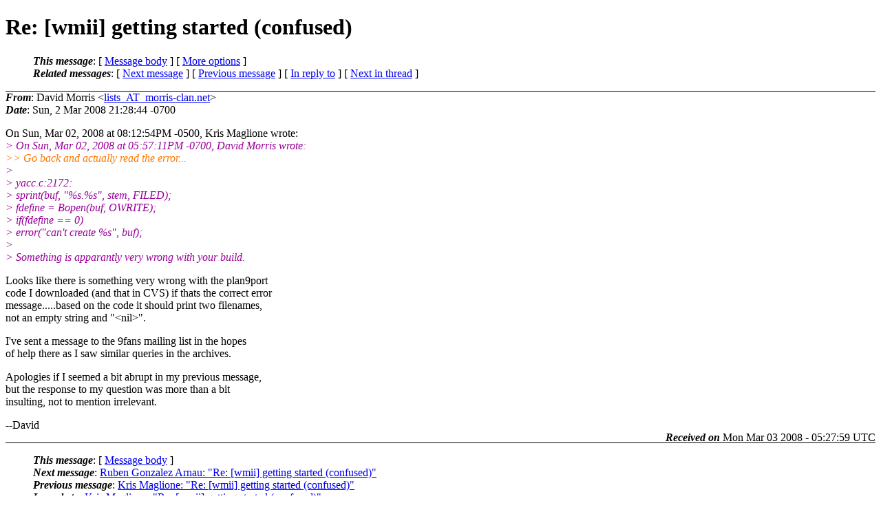

--- FILE ---
content_type: text/html
request_url: https://lists.suckless.org/wmii/0803/4223.html
body_size: 2346
content:
<?xml version="1.0" encoding="us-ascii"?>
<!DOCTYPE html PUBLIC "-//W3C//DTD XHTML 1.0 Strict//EN"
    "http://www.w3.org/TR/xhtml1/DTD/xhtml1-strict.dtd">
<html xmlns="http://www.w3.org/1999/xhtml" lang="en">
<head>
<meta http-equiv="Content-Type" content="text/html; charset=us-ascii" />
<meta name="generator" content="hypermail 2.2.0, see http://www.hypermail-project.org/" />
<title>Re: [wmii] getting started (confused) from David Morris on 2008-03-03 (wmii mail list archive)</title>
<meta name="Author" content="David Morris (lists_AT_morris-clan.net)" />
<meta name="Subject" content="Re: [wmii] getting started (confused)" />
<meta name="Date" content="2008-03-03" />
<style type="text/css">
/*<![CDATA[*/
/* To be incorporated in the main stylesheet, don't code it in hypermail! */
body {color: black; background: #ffffff}
dfn {font-weight: bold;}
pre { background-color:inherit;}
.head { border-bottom:1px solid black;}
.foot { border-top:1px solid black;}
th {font-style:italic;}
table { margin-left:2em;}map ul {list-style:none;}
#mid { font-size:0.9em;}
#received { float:right;}
address { font-style:inherit ;}
/*]]>*/
.quotelev1 {color : #990099}
.quotelev2 {color : #ff7700}
.quotelev3 {color : #007799}
.quotelev4 {color : #95c500}
</style>
</head>
<body>
<div class="head">
<h1>Re: [wmii] getting started (confused)</h1>
<!-- received="Mon Mar 03 05:27:59 2008" -->
<!-- isoreceived="20080303052759" -->
<!-- sent="Sun, 2 Mar 2008 21:28:44 -0700" -->
<!-- isosent="20080303042844" -->
<!-- name="David Morris" -->
<!-- email="lists_AT_morris-clan.net" -->
<!-- subject="Re: [wmii] getting started (confused)" -->
<!-- id="20080303042844.GF14610_AT_morris-clan.net" -->
<!-- charset="us-ascii" -->
<!-- inreplyto="20080303011254.GE19821&#64;kris.home" -->
<!-- expires="-1" -->
<map id="navbar" name="navbar">
<ul class="links">
<li>
<dfn>This message</dfn>:
[ <a href="#start" name="options1" id="options1" tabindex="1">Message body</a> ]
 [ <a href="#options2">More options</a> ]
</li>
<li>
<dfn>Related messages</dfn>:
<!-- unext="start" -->
[ <a href="4224.html" title="Ruben Gonzalez Arnau: &quot;Re: [wmii] getting started (confused)&quot;">Next message</a> ]
[ <a href="4222.html" title="Kris Maglione: &quot;Re: [wmii] getting started (confused)&quot;">Previous message</a> ]
[ <a href="4222.html" title="Kris Maglione: &quot;Re: [wmii] getting started (confused)&quot;">In reply to</a> ]
<!-- unextthread="start" -->
 [ <a href="4224.html" title="Ruben Gonzalez Arnau: &quot;Re: [wmii] getting started (confused)&quot;">Next in thread</a> ]
<!-- ureply="end" -->
</li>
</ul>
</map>
</div>
<!-- body="start" -->
<div class="mail">
<address class="headers">
<span id="from">
<dfn>From</dfn>: David Morris &lt;<a href="mailto:lists_AT_morris-clan.net?Subject=Re:%20[wmii]%20getting%20started%20(confused)">lists_AT_morris-clan.net</a>&gt;
</span><br />
<span id="date"><dfn>Date</dfn>: Sun, 2 Mar 2008 21:28:44 -0700</span><br />
</address>
<p>
On Sun, Mar 02, 2008 at 08:12:54PM -0500, Kris Maglione wrote:
<br />
<em class="quotelev1">&gt; On Sun, Mar 02, 2008 at 05:57:11PM -0700, David Morris wrote:
</em><br />
<em class="quotelev2">&gt;&gt; Go back and actually read the error...
</em><br />
<em class="quotelev1">&gt;
</em><br />
<em class="quotelev1">&gt; yacc.c:2172:
</em><br />
<em class="quotelev1">&gt; 		sprint(buf, &quot;%s.%s&quot;, stem, FILED);
</em><br />
<em class="quotelev1">&gt; 		fdefine = Bopen(buf, OWRITE);
</em><br />
<em class="quotelev1">&gt; 		if(fdefine == 0)
</em><br />
<em class="quotelev1">&gt; 			error(&quot;can't create %s&quot;, buf);
</em><br />
<em class="quotelev1">&gt;
</em><br />
<em class="quotelev1">&gt; Something is apparantly very wrong with your build.
</em><br />
<p>Looks like there is something very wrong with the plan9port
<br />
code I downloaded (and that in CVS) if thats the correct error
<br />
message.....based on the code it should print two filenames,
<br />
not an empty string and &quot;&lt;nil&gt;&quot;.
<br />
<p>I've sent a message to the 9fans mailing list in the hopes
<br />
of help there as I saw similar queries in the archives.
<br />
<p>Apologies if I seemed a bit abrupt in my previous message,
<br />
but the response to my question was more than a bit
<br />
insulting, not to mention irrelevant.
<br />
<p>--David
<br />
<span id="received"><dfn>Received on</dfn> Mon Mar 03 2008 - 05:27:59 UTC</span>
</div>
<!-- body="end" -->
<div class="foot">
<map id="navbarfoot" name="navbarfoot" title="Related messages">
<ul class="links">
<li><dfn>This message</dfn>: [ <a href="#start">Message body</a> ]</li>
<!-- lnext="start" -->
<li><dfn>Next message</dfn>: <a href="4224.html" title="Next message in the list">Ruben Gonzalez Arnau: "Re: [wmii] getting started (confused)"</a></li>
<li><dfn>Previous message</dfn>: <a href="4222.html" title="Previous message in the list">Kris Maglione: "Re: [wmii] getting started (confused)"</a></li>
<li><dfn>In reply to</dfn>: <a href="4222.html" title="Message to which this message replies">Kris Maglione: "Re: [wmii] getting started (confused)"</a></li>
<!-- lnextthread="start" -->
<li><dfn>Next in thread</dfn>: <a href="4224.html" title="Next message in this discussion thread">Ruben Gonzalez Arnau: "Re: [wmii] getting started (confused)"</a></li>
<!-- lreply="end" -->
</ul>
<ul class="links">
<li><a name="options2" id="options2"></a><dfn>Contemporary messages sorted</dfn>: [ <a href="date.html#4223" title="Contemporary messages by date">by date</a> ] [ <a href="index.html#4223" title="Contemporary discussion threads">by thread</a> ] [ <a href="subject.html#4223" title="Contemporary messages by subject">by subject</a> ] [ <a href="author.html#4223" title="Contemporary messages by author">by author</a> ] [ <a href="attachment.html" title="Contemporary messages by attachment">by messages with attachments</a> ]</li>
</ul>
</map>
</div>
<!-- trailer="footer" -->
<p><small><em>
This archive was generated by <a href="http://www.hypermail-project.org/">hypermail 2.2.0</a> 
: Sun Jul 13 2008 - 16:37:36 UTC
</em></small></p>
</body>
</html>
